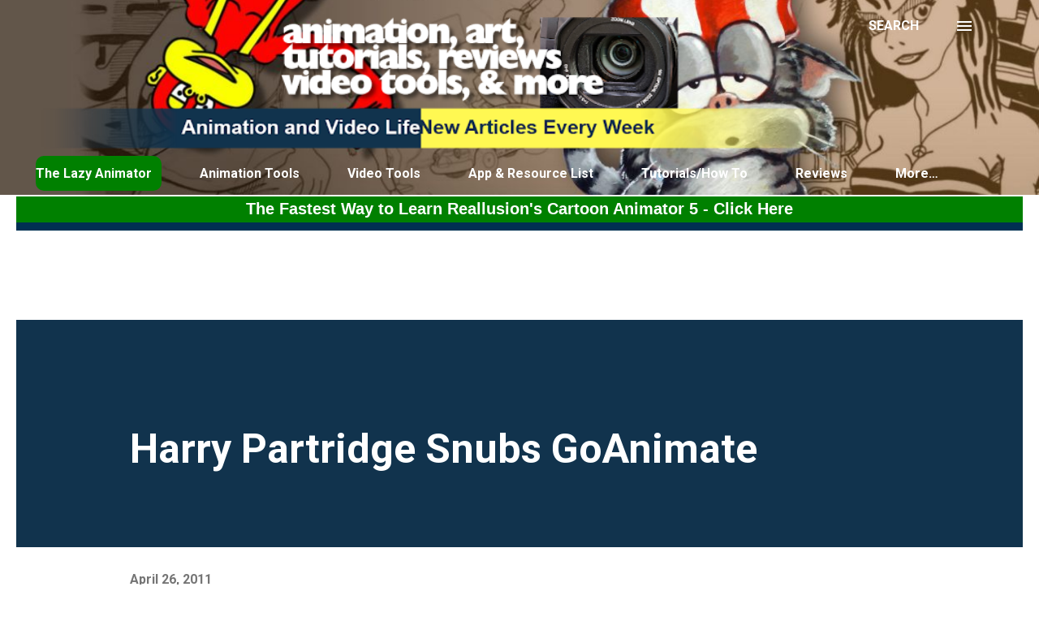

--- FILE ---
content_type: text/html; charset=utf-8
request_url: https://www.google.com/recaptcha/api2/aframe
body_size: 259
content:
<!DOCTYPE HTML><html><head><meta http-equiv="content-type" content="text/html; charset=UTF-8"></head><body><script nonce="RxOblk5fIZerH6FRcvG0uw">/** Anti-fraud and anti-abuse applications only. See google.com/recaptcha */ try{var clients={'sodar':'https://pagead2.googlesyndication.com/pagead/sodar?'};window.addEventListener("message",function(a){try{if(a.source===window.parent){var b=JSON.parse(a.data);var c=clients[b['id']];if(c){var d=document.createElement('img');d.src=c+b['params']+'&rc='+(localStorage.getItem("rc::a")?sessionStorage.getItem("rc::b"):"");window.document.body.appendChild(d);sessionStorage.setItem("rc::e",parseInt(sessionStorage.getItem("rc::e")||0)+1);localStorage.setItem("rc::h",'1769320672561');}}}catch(b){}});window.parent.postMessage("_grecaptcha_ready", "*");}catch(b){}</script></body></html>